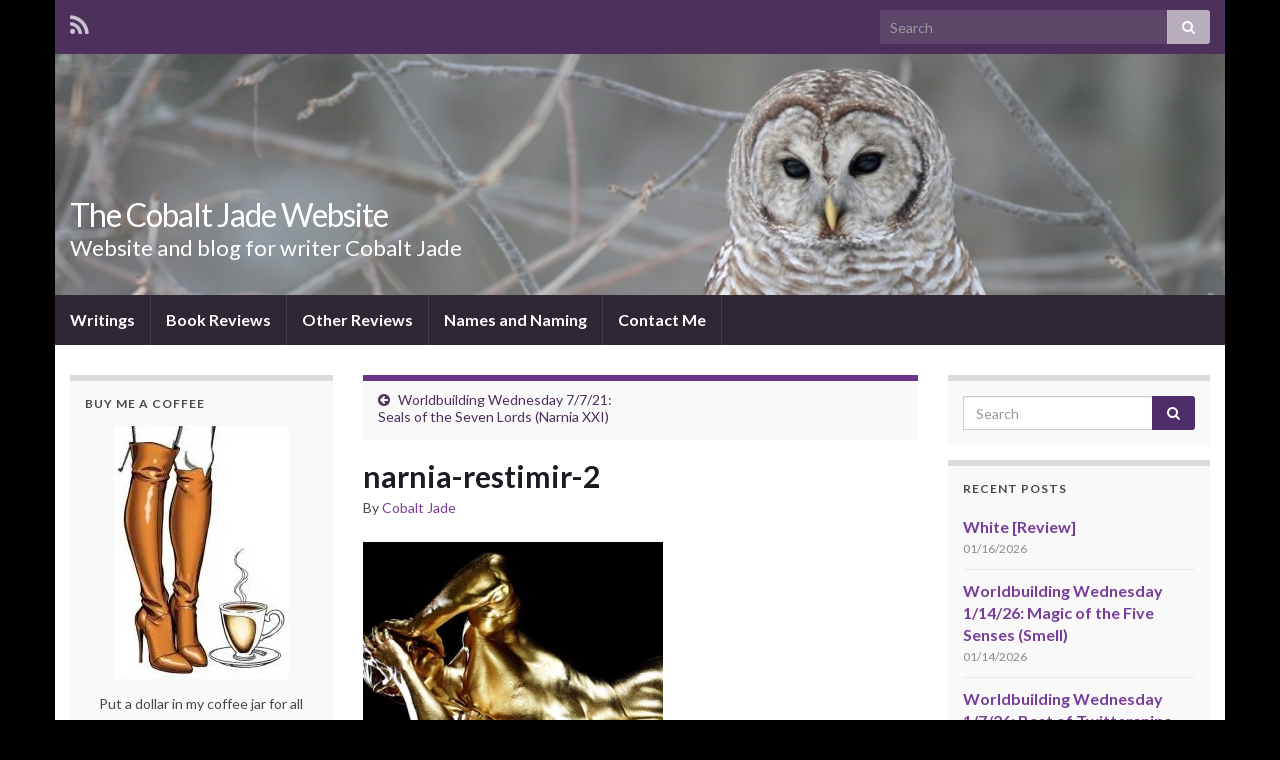

--- FILE ---
content_type: text/html; charset=UTF-8
request_url: http://www.cobaltjade.com/2021/07/ww-7-7-21/narnia-restimir-2/
body_size: 15158
content:
<!DOCTYPE html><!--[if IE 7]>
<html class="ie ie7" lang="en-US">
<![endif]-->
<!--[if IE 8]>
<html class="ie ie8" lang="en-US">
<![endif]-->
<!--[if !(IE 7) & !(IE 8)]><!-->
<html lang="en-US">
<!--<![endif]-->
    <head>
        <meta charset="UTF-8">
        <meta http-equiv="X-UA-Compatible" content="IE=edge">
        <meta name="viewport" content="width=device-width, initial-scale=1">
        <meta name='robots' content='index, follow, max-image-preview:large, max-snippet:-1, max-video-preview:-1' />

	<!-- This site is optimized with the Yoast SEO plugin v25.2 - https://yoast.com/wordpress/plugins/seo/ -->
	<title>narnia-restimir-2 - The Cobalt Jade Website</title>
	<link rel="canonical" href="http://www.cobaltjade.com/2021/07/ww-7-7-21/narnia-restimir-2/" />
	<meta property="og:locale" content="en_US" />
	<meta property="og:type" content="article" />
	<meta property="og:title" content="narnia-restimir-2 - The Cobalt Jade Website" />
	<meta property="og:url" content="http://www.cobaltjade.com/2021/07/ww-7-7-21/narnia-restimir-2/" />
	<meta property="og:site_name" content="The Cobalt Jade Website" />
	<meta property="article:publisher" content="https://www.facebook.com/cobalt.jade.9" />
	<meta property="og:image" content="http://www.cobaltjade.com/2021/07/ww-7-7-21/narnia-restimir-2" />
	<meta property="og:image:width" content="500" />
	<meta property="og:image:height" content="341" />
	<meta property="og:image:type" content="image/jpeg" />
	<meta name="twitter:card" content="summary_large_image" />
	<meta name="twitter:site" content="@CobaltJade" />
	<script type="application/ld+json" class="yoast-schema-graph">{"@context":"https://schema.org","@graph":[{"@type":"WebPage","@id":"http://www.cobaltjade.com/2021/07/ww-7-7-21/narnia-restimir-2/","url":"http://www.cobaltjade.com/2021/07/ww-7-7-21/narnia-restimir-2/","name":"narnia-restimir-2 - The Cobalt Jade Website","isPartOf":{"@id":"http://www.cobaltjade.com/#website"},"primaryImageOfPage":{"@id":"http://www.cobaltjade.com/2021/07/ww-7-7-21/narnia-restimir-2/#primaryimage"},"image":{"@id":"http://www.cobaltjade.com/2021/07/ww-7-7-21/narnia-restimir-2/#primaryimage"},"thumbnailUrl":"https://i0.wp.com/www.cobaltjade.com/wp-content/uploads/2021/07/narnia-restimir-2.jpg?fit=500%2C341","datePublished":"2021-06-26T22:36:48+00:00","breadcrumb":{"@id":"http://www.cobaltjade.com/2021/07/ww-7-7-21/narnia-restimir-2/#breadcrumb"},"inLanguage":"en-US","potentialAction":[{"@type":"ReadAction","target":["http://www.cobaltjade.com/2021/07/ww-7-7-21/narnia-restimir-2/"]}]},{"@type":"ImageObject","inLanguage":"en-US","@id":"http://www.cobaltjade.com/2021/07/ww-7-7-21/narnia-restimir-2/#primaryimage","url":"https://i0.wp.com/www.cobaltjade.com/wp-content/uploads/2021/07/narnia-restimir-2.jpg?fit=500%2C341","contentUrl":"https://i0.wp.com/www.cobaltjade.com/wp-content/uploads/2021/07/narnia-restimir-2.jpg?fit=500%2C341"},{"@type":"BreadcrumbList","@id":"http://www.cobaltjade.com/2021/07/ww-7-7-21/narnia-restimir-2/#breadcrumb","itemListElement":[{"@type":"ListItem","position":1,"name":"Home","item":"http://www.cobaltjade.com/"},{"@type":"ListItem","position":2,"name":"Worldbuilding Wednesday 7/7/21: Seals of the Seven Lords (Narnia XXI)","item":"http://www.cobaltjade.com/2021/07/ww-7-7-21/"},{"@type":"ListItem","position":3,"name":"narnia-restimir-2"}]},{"@type":"WebSite","@id":"http://www.cobaltjade.com/#website","url":"http://www.cobaltjade.com/","name":"The Cobalt Jade Website","description":"Website and blog for writer Cobalt Jade","potentialAction":[{"@type":"SearchAction","target":{"@type":"EntryPoint","urlTemplate":"http://www.cobaltjade.com/?s={search_term_string}"},"query-input":{"@type":"PropertyValueSpecification","valueRequired":true,"valueName":"search_term_string"}}],"inLanguage":"en-US"}]}</script>
	<!-- / Yoast SEO plugin. -->


<link rel='dns-prefetch' href='//secure.gravatar.com' />
<link rel='dns-prefetch' href='//stats.wp.com' />
<link rel='dns-prefetch' href='//fonts.googleapis.com' />
<link rel='dns-prefetch' href='//v0.wordpress.com' />
<link rel='preconnect' href='//i0.wp.com' />
<link rel="alternate" type="application/rss+xml" title="The Cobalt Jade Website &raquo; Feed" href="http://www.cobaltjade.com/feed/" />
<link rel="alternate" type="application/rss+xml" title="The Cobalt Jade Website &raquo; Comments Feed" href="http://www.cobaltjade.com/comments/feed/" />
<link rel="alternate" type="application/rss+xml" title="The Cobalt Jade Website &raquo; narnia-restimir-2 Comments Feed" href="http://www.cobaltjade.com/2021/07/ww-7-7-21/narnia-restimir-2/feed/" />
<link rel="alternate" title="oEmbed (JSON)" type="application/json+oembed" href="http://www.cobaltjade.com/wp-json/oembed/1.0/embed?url=http%3A%2F%2Fwww.cobaltjade.com%2F2021%2F07%2Fww-7-7-21%2Fnarnia-restimir-2%2F" />
<link rel="alternate" title="oEmbed (XML)" type="text/xml+oembed" href="http://www.cobaltjade.com/wp-json/oembed/1.0/embed?url=http%3A%2F%2Fwww.cobaltjade.com%2F2021%2F07%2Fww-7-7-21%2Fnarnia-restimir-2%2F&#038;format=xml" />
<style id='wp-img-auto-sizes-contain-inline-css' type='text/css'>
img:is([sizes=auto i],[sizes^="auto," i]){contain-intrinsic-size:3000px 1500px}
/*# sourceURL=wp-img-auto-sizes-contain-inline-css */
</style>
<style id='wp-emoji-styles-inline-css' type='text/css'>

	img.wp-smiley, img.emoji {
		display: inline !important;
		border: none !important;
		box-shadow: none !important;
		height: 1em !important;
		width: 1em !important;
		margin: 0 0.07em !important;
		vertical-align: -0.1em !important;
		background: none !important;
		padding: 0 !important;
	}
/*# sourceURL=wp-emoji-styles-inline-css */
</style>
<style id='wp-block-library-inline-css' type='text/css'>
:root{--wp-block-synced-color:#7a00df;--wp-block-synced-color--rgb:122,0,223;--wp-bound-block-color:var(--wp-block-synced-color);--wp-editor-canvas-background:#ddd;--wp-admin-theme-color:#007cba;--wp-admin-theme-color--rgb:0,124,186;--wp-admin-theme-color-darker-10:#006ba1;--wp-admin-theme-color-darker-10--rgb:0,107,160.5;--wp-admin-theme-color-darker-20:#005a87;--wp-admin-theme-color-darker-20--rgb:0,90,135;--wp-admin-border-width-focus:2px}@media (min-resolution:192dpi){:root{--wp-admin-border-width-focus:1.5px}}.wp-element-button{cursor:pointer}:root .has-very-light-gray-background-color{background-color:#eee}:root .has-very-dark-gray-background-color{background-color:#313131}:root .has-very-light-gray-color{color:#eee}:root .has-very-dark-gray-color{color:#313131}:root .has-vivid-green-cyan-to-vivid-cyan-blue-gradient-background{background:linear-gradient(135deg,#00d084,#0693e3)}:root .has-purple-crush-gradient-background{background:linear-gradient(135deg,#34e2e4,#4721fb 50%,#ab1dfe)}:root .has-hazy-dawn-gradient-background{background:linear-gradient(135deg,#faaca8,#dad0ec)}:root .has-subdued-olive-gradient-background{background:linear-gradient(135deg,#fafae1,#67a671)}:root .has-atomic-cream-gradient-background{background:linear-gradient(135deg,#fdd79a,#004a59)}:root .has-nightshade-gradient-background{background:linear-gradient(135deg,#330968,#31cdcf)}:root .has-midnight-gradient-background{background:linear-gradient(135deg,#020381,#2874fc)}:root{--wp--preset--font-size--normal:16px;--wp--preset--font-size--huge:42px}.has-regular-font-size{font-size:1em}.has-larger-font-size{font-size:2.625em}.has-normal-font-size{font-size:var(--wp--preset--font-size--normal)}.has-huge-font-size{font-size:var(--wp--preset--font-size--huge)}.has-text-align-center{text-align:center}.has-text-align-left{text-align:left}.has-text-align-right{text-align:right}.has-fit-text{white-space:nowrap!important}#end-resizable-editor-section{display:none}.aligncenter{clear:both}.items-justified-left{justify-content:flex-start}.items-justified-center{justify-content:center}.items-justified-right{justify-content:flex-end}.items-justified-space-between{justify-content:space-between}.screen-reader-text{border:0;clip-path:inset(50%);height:1px;margin:-1px;overflow:hidden;padding:0;position:absolute;width:1px;word-wrap:normal!important}.screen-reader-text:focus{background-color:#ddd;clip-path:none;color:#444;display:block;font-size:1em;height:auto;left:5px;line-height:normal;padding:15px 23px 14px;text-decoration:none;top:5px;width:auto;z-index:100000}html :where(.has-border-color){border-style:solid}html :where([style*=border-top-color]){border-top-style:solid}html :where([style*=border-right-color]){border-right-style:solid}html :where([style*=border-bottom-color]){border-bottom-style:solid}html :where([style*=border-left-color]){border-left-style:solid}html :where([style*=border-width]){border-style:solid}html :where([style*=border-top-width]){border-top-style:solid}html :where([style*=border-right-width]){border-right-style:solid}html :where([style*=border-bottom-width]){border-bottom-style:solid}html :where([style*=border-left-width]){border-left-style:solid}html :where(img[class*=wp-image-]){height:auto;max-width:100%}:where(figure){margin:0 0 1em}html :where(.is-position-sticky){--wp-admin--admin-bar--position-offset:var(--wp-admin--admin-bar--height,0px)}@media screen and (max-width:600px){html :where(.is-position-sticky){--wp-admin--admin-bar--position-offset:0px}}

/*# sourceURL=wp-block-library-inline-css */
</style><style id='global-styles-inline-css' type='text/css'>
:root{--wp--preset--aspect-ratio--square: 1;--wp--preset--aspect-ratio--4-3: 4/3;--wp--preset--aspect-ratio--3-4: 3/4;--wp--preset--aspect-ratio--3-2: 3/2;--wp--preset--aspect-ratio--2-3: 2/3;--wp--preset--aspect-ratio--16-9: 16/9;--wp--preset--aspect-ratio--9-16: 9/16;--wp--preset--color--black: #000000;--wp--preset--color--cyan-bluish-gray: #abb8c3;--wp--preset--color--white: #ffffff;--wp--preset--color--pale-pink: #f78da7;--wp--preset--color--vivid-red: #cf2e2e;--wp--preset--color--luminous-vivid-orange: #ff6900;--wp--preset--color--luminous-vivid-amber: #fcb900;--wp--preset--color--light-green-cyan: #7bdcb5;--wp--preset--color--vivid-green-cyan: #00d084;--wp--preset--color--pale-cyan-blue: #8ed1fc;--wp--preset--color--vivid-cyan-blue: #0693e3;--wp--preset--color--vivid-purple: #9b51e0;--wp--preset--gradient--vivid-cyan-blue-to-vivid-purple: linear-gradient(135deg,rgb(6,147,227) 0%,rgb(155,81,224) 100%);--wp--preset--gradient--light-green-cyan-to-vivid-green-cyan: linear-gradient(135deg,rgb(122,220,180) 0%,rgb(0,208,130) 100%);--wp--preset--gradient--luminous-vivid-amber-to-luminous-vivid-orange: linear-gradient(135deg,rgb(252,185,0) 0%,rgb(255,105,0) 100%);--wp--preset--gradient--luminous-vivid-orange-to-vivid-red: linear-gradient(135deg,rgb(255,105,0) 0%,rgb(207,46,46) 100%);--wp--preset--gradient--very-light-gray-to-cyan-bluish-gray: linear-gradient(135deg,rgb(238,238,238) 0%,rgb(169,184,195) 100%);--wp--preset--gradient--cool-to-warm-spectrum: linear-gradient(135deg,rgb(74,234,220) 0%,rgb(151,120,209) 20%,rgb(207,42,186) 40%,rgb(238,44,130) 60%,rgb(251,105,98) 80%,rgb(254,248,76) 100%);--wp--preset--gradient--blush-light-purple: linear-gradient(135deg,rgb(255,206,236) 0%,rgb(152,150,240) 100%);--wp--preset--gradient--blush-bordeaux: linear-gradient(135deg,rgb(254,205,165) 0%,rgb(254,45,45) 50%,rgb(107,0,62) 100%);--wp--preset--gradient--luminous-dusk: linear-gradient(135deg,rgb(255,203,112) 0%,rgb(199,81,192) 50%,rgb(65,88,208) 100%);--wp--preset--gradient--pale-ocean: linear-gradient(135deg,rgb(255,245,203) 0%,rgb(182,227,212) 50%,rgb(51,167,181) 100%);--wp--preset--gradient--electric-grass: linear-gradient(135deg,rgb(202,248,128) 0%,rgb(113,206,126) 100%);--wp--preset--gradient--midnight: linear-gradient(135deg,rgb(2,3,129) 0%,rgb(40,116,252) 100%);--wp--preset--font-size--small: 13px;--wp--preset--font-size--medium: 20px;--wp--preset--font-size--large: 36px;--wp--preset--font-size--x-large: 42px;--wp--preset--spacing--20: 0.44rem;--wp--preset--spacing--30: 0.67rem;--wp--preset--spacing--40: 1rem;--wp--preset--spacing--50: 1.5rem;--wp--preset--spacing--60: 2.25rem;--wp--preset--spacing--70: 3.38rem;--wp--preset--spacing--80: 5.06rem;--wp--preset--shadow--natural: 6px 6px 9px rgba(0, 0, 0, 0.2);--wp--preset--shadow--deep: 12px 12px 50px rgba(0, 0, 0, 0.4);--wp--preset--shadow--sharp: 6px 6px 0px rgba(0, 0, 0, 0.2);--wp--preset--shadow--outlined: 6px 6px 0px -3px rgb(255, 255, 255), 6px 6px rgb(0, 0, 0);--wp--preset--shadow--crisp: 6px 6px 0px rgb(0, 0, 0);}:where(.is-layout-flex){gap: 0.5em;}:where(.is-layout-grid){gap: 0.5em;}body .is-layout-flex{display: flex;}.is-layout-flex{flex-wrap: wrap;align-items: center;}.is-layout-flex > :is(*, div){margin: 0;}body .is-layout-grid{display: grid;}.is-layout-grid > :is(*, div){margin: 0;}:where(.wp-block-columns.is-layout-flex){gap: 2em;}:where(.wp-block-columns.is-layout-grid){gap: 2em;}:where(.wp-block-post-template.is-layout-flex){gap: 1.25em;}:where(.wp-block-post-template.is-layout-grid){gap: 1.25em;}.has-black-color{color: var(--wp--preset--color--black) !important;}.has-cyan-bluish-gray-color{color: var(--wp--preset--color--cyan-bluish-gray) !important;}.has-white-color{color: var(--wp--preset--color--white) !important;}.has-pale-pink-color{color: var(--wp--preset--color--pale-pink) !important;}.has-vivid-red-color{color: var(--wp--preset--color--vivid-red) !important;}.has-luminous-vivid-orange-color{color: var(--wp--preset--color--luminous-vivid-orange) !important;}.has-luminous-vivid-amber-color{color: var(--wp--preset--color--luminous-vivid-amber) !important;}.has-light-green-cyan-color{color: var(--wp--preset--color--light-green-cyan) !important;}.has-vivid-green-cyan-color{color: var(--wp--preset--color--vivid-green-cyan) !important;}.has-pale-cyan-blue-color{color: var(--wp--preset--color--pale-cyan-blue) !important;}.has-vivid-cyan-blue-color{color: var(--wp--preset--color--vivid-cyan-blue) !important;}.has-vivid-purple-color{color: var(--wp--preset--color--vivid-purple) !important;}.has-black-background-color{background-color: var(--wp--preset--color--black) !important;}.has-cyan-bluish-gray-background-color{background-color: var(--wp--preset--color--cyan-bluish-gray) !important;}.has-white-background-color{background-color: var(--wp--preset--color--white) !important;}.has-pale-pink-background-color{background-color: var(--wp--preset--color--pale-pink) !important;}.has-vivid-red-background-color{background-color: var(--wp--preset--color--vivid-red) !important;}.has-luminous-vivid-orange-background-color{background-color: var(--wp--preset--color--luminous-vivid-orange) !important;}.has-luminous-vivid-amber-background-color{background-color: var(--wp--preset--color--luminous-vivid-amber) !important;}.has-light-green-cyan-background-color{background-color: var(--wp--preset--color--light-green-cyan) !important;}.has-vivid-green-cyan-background-color{background-color: var(--wp--preset--color--vivid-green-cyan) !important;}.has-pale-cyan-blue-background-color{background-color: var(--wp--preset--color--pale-cyan-blue) !important;}.has-vivid-cyan-blue-background-color{background-color: var(--wp--preset--color--vivid-cyan-blue) !important;}.has-vivid-purple-background-color{background-color: var(--wp--preset--color--vivid-purple) !important;}.has-black-border-color{border-color: var(--wp--preset--color--black) !important;}.has-cyan-bluish-gray-border-color{border-color: var(--wp--preset--color--cyan-bluish-gray) !important;}.has-white-border-color{border-color: var(--wp--preset--color--white) !important;}.has-pale-pink-border-color{border-color: var(--wp--preset--color--pale-pink) !important;}.has-vivid-red-border-color{border-color: var(--wp--preset--color--vivid-red) !important;}.has-luminous-vivid-orange-border-color{border-color: var(--wp--preset--color--luminous-vivid-orange) !important;}.has-luminous-vivid-amber-border-color{border-color: var(--wp--preset--color--luminous-vivid-amber) !important;}.has-light-green-cyan-border-color{border-color: var(--wp--preset--color--light-green-cyan) !important;}.has-vivid-green-cyan-border-color{border-color: var(--wp--preset--color--vivid-green-cyan) !important;}.has-pale-cyan-blue-border-color{border-color: var(--wp--preset--color--pale-cyan-blue) !important;}.has-vivid-cyan-blue-border-color{border-color: var(--wp--preset--color--vivid-cyan-blue) !important;}.has-vivid-purple-border-color{border-color: var(--wp--preset--color--vivid-purple) !important;}.has-vivid-cyan-blue-to-vivid-purple-gradient-background{background: var(--wp--preset--gradient--vivid-cyan-blue-to-vivid-purple) !important;}.has-light-green-cyan-to-vivid-green-cyan-gradient-background{background: var(--wp--preset--gradient--light-green-cyan-to-vivid-green-cyan) !important;}.has-luminous-vivid-amber-to-luminous-vivid-orange-gradient-background{background: var(--wp--preset--gradient--luminous-vivid-amber-to-luminous-vivid-orange) !important;}.has-luminous-vivid-orange-to-vivid-red-gradient-background{background: var(--wp--preset--gradient--luminous-vivid-orange-to-vivid-red) !important;}.has-very-light-gray-to-cyan-bluish-gray-gradient-background{background: var(--wp--preset--gradient--very-light-gray-to-cyan-bluish-gray) !important;}.has-cool-to-warm-spectrum-gradient-background{background: var(--wp--preset--gradient--cool-to-warm-spectrum) !important;}.has-blush-light-purple-gradient-background{background: var(--wp--preset--gradient--blush-light-purple) !important;}.has-blush-bordeaux-gradient-background{background: var(--wp--preset--gradient--blush-bordeaux) !important;}.has-luminous-dusk-gradient-background{background: var(--wp--preset--gradient--luminous-dusk) !important;}.has-pale-ocean-gradient-background{background: var(--wp--preset--gradient--pale-ocean) !important;}.has-electric-grass-gradient-background{background: var(--wp--preset--gradient--electric-grass) !important;}.has-midnight-gradient-background{background: var(--wp--preset--gradient--midnight) !important;}.has-small-font-size{font-size: var(--wp--preset--font-size--small) !important;}.has-medium-font-size{font-size: var(--wp--preset--font-size--medium) !important;}.has-large-font-size{font-size: var(--wp--preset--font-size--large) !important;}.has-x-large-font-size{font-size: var(--wp--preset--font-size--x-large) !important;}
/*# sourceURL=global-styles-inline-css */
</style>

<style id='classic-theme-styles-inline-css' type='text/css'>
/*! This file is auto-generated */
.wp-block-button__link{color:#fff;background-color:#32373c;border-radius:9999px;box-shadow:none;text-decoration:none;padding:calc(.667em + 2px) calc(1.333em + 2px);font-size:1.125em}.wp-block-file__button{background:#32373c;color:#fff;text-decoration:none}
/*# sourceURL=/wp-includes/css/classic-themes.min.css */
</style>
<link rel='stylesheet' id='graphene-google-fonts-css' href='https://fonts.googleapis.com/css?family=Lato%3A400%2C400i%2C700%2C700i&#038;subset=latin&#038;ver=2.4.3.1' type='text/css' media='all' />
<link rel='stylesheet' id='bootstrap-css' href='http://www.cobaltjade.com/wp-content/themes/graphene/bootstrap/css/bootstrap.min.css?ver=6.9' type='text/css' media='all' />
<link rel='stylesheet' id='font-awesome-css' href='http://www.cobaltjade.com/wp-content/themes/graphene/fonts/font-awesome/css/font-awesome.min.css?ver=6.9' type='text/css' media='all' />
<link rel='stylesheet' id='graphene-css' href='http://www.cobaltjade.com/wp-content/themes/graphene/style.css?ver=2.4.3.1' type='text/css' media='screen' />
<link rel='stylesheet' id='graphene-responsive-css' href='http://www.cobaltjade.com/wp-content/themes/graphene/responsive.css?ver=2.4.3.1' type='text/css' media='all' />
<style id='akismet-widget-style-inline-css' type='text/css'>

			.a-stats {
				--akismet-color-mid-green: #357b49;
				--akismet-color-white: #fff;
				--akismet-color-light-grey: #f6f7f7;

				max-width: 350px;
				width: auto;
			}

			.a-stats * {
				all: unset;
				box-sizing: border-box;
			}

			.a-stats strong {
				font-weight: 600;
			}

			.a-stats a.a-stats__link,
			.a-stats a.a-stats__link:visited,
			.a-stats a.a-stats__link:active {
				background: var(--akismet-color-mid-green);
				border: none;
				box-shadow: none;
				border-radius: 8px;
				color: var(--akismet-color-white);
				cursor: pointer;
				display: block;
				font-family: -apple-system, BlinkMacSystemFont, 'Segoe UI', 'Roboto', 'Oxygen-Sans', 'Ubuntu', 'Cantarell', 'Helvetica Neue', sans-serif;
				font-weight: 500;
				padding: 12px;
				text-align: center;
				text-decoration: none;
				transition: all 0.2s ease;
			}

			/* Extra specificity to deal with TwentyTwentyOne focus style */
			.widget .a-stats a.a-stats__link:focus {
				background: var(--akismet-color-mid-green);
				color: var(--akismet-color-white);
				text-decoration: none;
			}

			.a-stats a.a-stats__link:hover {
				filter: brightness(110%);
				box-shadow: 0 4px 12px rgba(0, 0, 0, 0.06), 0 0 2px rgba(0, 0, 0, 0.16);
			}

			.a-stats .count {
				color: var(--akismet-color-white);
				display: block;
				font-size: 1.5em;
				line-height: 1.4;
				padding: 0 13px;
				white-space: nowrap;
			}
		
/*# sourceURL=akismet-widget-style-inline-css */
</style>
<script type="text/javascript" src="http://www.cobaltjade.com/wp-includes/js/jquery/jquery.min.js?ver=3.7.1" id="jquery-core-js"></script>
<script type="text/javascript" src="http://www.cobaltjade.com/wp-includes/js/jquery/jquery-migrate.min.js?ver=3.4.1" id="jquery-migrate-js"></script>
<script type="text/javascript" src="http://www.cobaltjade.com/wp-content/themes/graphene/bootstrap/js/bootstrap.min.js?ver=2.4.3.1" id="bootstrap-js"></script>
<script type="text/javascript" src="http://www.cobaltjade.com/wp-content/themes/graphene/js/bootstrap-hover-dropdown/bootstrap-hover-dropdown.min.js?ver=2.4.3.1" id="bootstrap-hover-dropdown-js"></script>
<script type="text/javascript" src="http://www.cobaltjade.com/wp-content/themes/graphene/js/bootstrap-submenu/bootstrap-submenu.min.js?ver=2.4.3.1" id="bootstrap-submenu-js"></script>
<script type="text/javascript" src="http://www.cobaltjade.com/wp-content/themes/graphene/js/html5shiv/html5shiv.min.js?ver=2.4.3.1" id="html5shiv-js"></script>
<script type="text/javascript" src="http://www.cobaltjade.com/wp-content/themes/graphene/js/respond.js/respond.min.js?ver=2.4.3.1" id="respond-js"></script>
<script type="text/javascript" src="http://www.cobaltjade.com/wp-content/themes/graphene/js/jquery.infinitescroll.min.js?ver=2.4.3.1" id="infinite-scroll-js"></script>
<script type="text/javascript" id="graphene-js-extra">
/* <![CDATA[ */
var grapheneJS = {"templateUrl":"http://www.cobaltjade.com/wp-content/themes/graphene","isSingular":"1","shouldShowComments":"1","commentsOrder":"newest","sliderDisable":"1","sliderInterval":"7000","infScrollBtnLbl":"Load more","infScrollOn":"","infScrollCommentsOn":"","totalPosts":"1","postsPerPage":"8","isPageNavi":"","infScrollMsgText":"Fetching window.grapheneInfScrollItemsPerPage of window.grapheneInfScrollItemsLeft items left ...","infScrollMsgTextPlural":"Fetching window.grapheneInfScrollItemsPerPage of window.grapheneInfScrollItemsLeft items left ...","infScrollFinishedText":"All loaded!","commentsPerPage":"50","totalComments":"0","infScrollCommentsMsg":"Fetching window.grapheneInfScrollCommentsPerPage of window.grapheneInfScrollCommentsLeft comments left ...","infScrollCommentsMsgPlural":"Fetching window.grapheneInfScrollCommentsPerPage of window.grapheneInfScrollCommentsLeft comments left ...","infScrollCommentsFinishedMsg":"All comments loaded!","isMasonry":""};
//# sourceURL=graphene-js-extra
/* ]]> */
</script>
<script type="text/javascript" src="http://www.cobaltjade.com/wp-content/themes/graphene/js/graphene.js?ver=2.4.3.1" id="graphene-js"></script>
<link rel="https://api.w.org/" href="http://www.cobaltjade.com/wp-json/" /><link rel="alternate" title="JSON" type="application/json" href="http://www.cobaltjade.com/wp-json/wp/v2/media/9415" /><link rel="EditURI" type="application/rsd+xml" title="RSD" href="http://www.cobaltjade.com/xmlrpc.php?rsd" />
<meta name="generator" content="WordPress 6.9" />
<link rel='shortlink' href='https://wp.me/a6YHfy-2rR' />
	<style>img#wpstats{display:none}</style>
		<style type="text/css">
body{background-image:none}.carousel, .carousel .item{height:400px}@media (max-width: 991px) {.carousel, .carousel .item{height:250px}}
</style>
		<script type="application/ld+json">{"@context":"http:\/\/schema.org","@type":"Article","mainEntityOfPage":"http:\/\/www.cobaltjade.com\/2021\/07\/ww-7-7-21\/narnia-restimir-2\/","publisher":{"@type":"Organization","name":"The Cobalt Jade Website","logo":{"@type":"ImageObject","url":"https:\/\/i0.wp.com\/www.cobaltjade.com\/wp-content\/uploads\/2017\/03\/cropped-250px-Fellinicasanova09.jpg?fit=32%2C32","height":32,"width":32}},"headline":"narnia-restimir-2","datePublished":"2021-06-26T15:36:48+00:00","dateModified":"2021-06-26T15:36:48+00:00","description":"","author":{"@type":"Person","name":"Cobalt Jade"}}</script>
	<style type="text/css" id="custom-background-css">
body.custom-background { background-color: #000000; }
</style>
	<link rel="icon" href="https://i0.wp.com/www.cobaltjade.com/wp-content/uploads/2017/03/cropped-250px-Fellinicasanova09.jpg?fit=32%2C32" sizes="32x32" />
<link rel="icon" href="https://i0.wp.com/www.cobaltjade.com/wp-content/uploads/2017/03/cropped-250px-Fellinicasanova09.jpg?fit=192%2C192" sizes="192x192" />
<link rel="apple-touch-icon" href="https://i0.wp.com/www.cobaltjade.com/wp-content/uploads/2017/03/cropped-250px-Fellinicasanova09.jpg?fit=180%2C180" />
<meta name="msapplication-TileImage" content="https://i0.wp.com/www.cobaltjade.com/wp-content/uploads/2017/03/cropped-250px-Fellinicasanova09.jpg?fit=270%2C270" />
    <link rel='stylesheet' id='genericons-css' href='http://www.cobaltjade.com/wp-content/plugins/jetpack/_inc/genericons/genericons/genericons.css?ver=3.1' type='text/css' media='all' />
<link rel='stylesheet' id='jetpack_social_media_icons_widget-css' href='http://www.cobaltjade.com/wp-content/plugins/jetpack/modules/widgets/social-media-icons/style.css?ver=20150602' type='text/css' media='all' />
</head>
    <body class="attachment wp-singular attachment-template-default single single-attachment postid-9415 attachmentid-9415 attachment-jpeg custom-background wp-theme-graphene layout-boxed three_col_center three-columns singular">
        
        <div class="container boxed-wrapper">
            
                            <div id="top-bar" class="row clearfix ">
                                            <div class="col-md-12 top-bar-items">
                            
                                                                                        	<ul class="social-profiles">
							
			            <li class="social-profile social-profile-rss">
			            	<a href="http://www.cobaltjade.com/feed/" title="Subscribe to The Cobalt Jade Website&#039;s RSS feed" id="social-id-1" class="mysocial social-rss">
			            				                            <i class="fa fa-rss"></i>
		                        			            	</a>
			            </li>
		            
		    	    </ul>
                                
                                                            <button type="button" class="search-toggle navbar-toggle collapsed" data-toggle="collapse" data-target="#top_search">
                                    <span class="sr-only">Toggle search form</span>
                                    <i class="fa fa-search-plus"></i>
                                </button>

                                <div id="top_search">
                                    <form class="searchform" method="get" action="http://www.cobaltjade.com">
	<div class="input-group">
	    <input type="text" name="s" class="form-control" placeholder="Search">
	    <span class="input-group-btn">
	    	<button class="btn btn-default" type="submit"><i class="fa fa-search"></i></button>
	    </span>
    </div>
    </form>                                                                    </div>
                                                        
                                                    </div>
                                    </div>
            

            <div id="header" class="row">

                <img width="960" height="198" src="https://i0.wp.com/www.cobaltjade.com/wp-content/uploads/2015/11/snow-owl.jpg?resize=960%2C198" class="attachment-1170x250 size-1170x250" alt="" title="" decoding="async" fetchpriority="high" srcset="https://i0.wp.com/www.cobaltjade.com/wp-content/uploads/2015/11/snow-owl.jpg?w=960 960w, https://i0.wp.com/www.cobaltjade.com/wp-content/uploads/2015/11/snow-owl.jpg?resize=300%2C62 300w" sizes="(max-width: 960px) 100vw, 960px" data-attachment-id="22" data-permalink="http://www.cobaltjade.com/snow-owl/" data-orig-file="https://i0.wp.com/www.cobaltjade.com/wp-content/uploads/2015/11/snow-owl.jpg?fit=960%2C198" data-orig-size="960,198" data-comments-opened="1" data-image-meta="{&quot;aperture&quot;:&quot;0&quot;,&quot;credit&quot;:&quot;&quot;,&quot;camera&quot;:&quot;&quot;,&quot;caption&quot;:&quot;&quot;,&quot;created_timestamp&quot;:&quot;0&quot;,&quot;copyright&quot;:&quot;&quot;,&quot;focal_length&quot;:&quot;0&quot;,&quot;iso&quot;:&quot;0&quot;,&quot;shutter_speed&quot;:&quot;0&quot;,&quot;title&quot;:&quot;&quot;,&quot;orientation&quot;:&quot;0&quot;}" data-image-title="snow-owl" data-image-description="" data-image-caption="" data-medium-file="https://i0.wp.com/www.cobaltjade.com/wp-content/uploads/2015/11/snow-owl.jpg?fit=300%2C62" data-large-file="https://i0.wp.com/www.cobaltjade.com/wp-content/uploads/2015/11/snow-owl.jpg?fit=555%2C114" />                
                                                                </div>


                        <nav class="navbar row navbar-inverse">

                <div class="navbar-header align-left">
                    <button type="button" class="navbar-toggle collapsed" data-toggle="collapse" data-target="#header-menu-wrap, #secondary-menu-wrap">
                        <span class="sr-only">Toggle navigation</span>
                        <span class="icon-bar"></span>
                        <span class="icon-bar"></span>
                        <span class="icon-bar"></span>
                    </button>
                    
                                            <h2 class="header_title">                            <a href="http://www.cobaltjade.com" title="Go back to the front page">                                The Cobalt Jade Website                            </a>                        </h2>                        
                                                    <h3 class="header_desc">Website and blog for writer Cobalt Jade</h3>                        
                                    </div>

                                    <div class="collapse navbar-collapse" id="header-menu-wrap">

            			<ul id="header-menu" class="nav navbar-nav flip"><li id="menu-item-2427" class="menu-item menu-item-type-post_type menu-item-object-page menu-item-2427"><a href="http://www.cobaltjade.com/writing/">Writings</a></li>
<li id="menu-item-2428" class="menu-item menu-item-type-post_type menu-item-object-page menu-item-2428"><a href="http://www.cobaltjade.com/book-reviews/">Book Reviews</a></li>
<li id="menu-item-11480" class="menu-item menu-item-type-post_type menu-item-object-page menu-item-11480"><a href="http://www.cobaltjade.com/other-reviews/">Other Reviews</a></li>
<li id="menu-item-2433" class="menu-item menu-item-type-post_type menu-item-object-page menu-item-2433"><a href="http://www.cobaltjade.com/names/">Names and Naming</a></li>
<li id="menu-item-2426" class="menu-item menu-item-type-post_type menu-item-object-page menu-item-2426"><a href="http://www.cobaltjade.com/contact-me/">Contact Me</a></li>
</ul>                        
            			                        
                                            </div>
                
                                    
                            </nav>

            
            <div id="content" class="clearfix hfeed row">
                
                    
                                        
                    <div id="content-main" class="clearfix content-main col-md-6 col-md-push-3">
                    
	
		<div class="post-nav post-nav-top clearfix">
			<p class="previous col-sm-6"><i class="fa fa-arrow-circle-left"></i> <a href="http://www.cobaltjade.com/2021/07/ww-7-7-21/" rel="prev">Worldbuilding Wednesday 7/7/21: Seals of the Seven Lords (Narnia XXI)</a></p>								</div>
		        
<div id="post-9415" class="clearfix post post-9415 attachment type-attachment status-inherit hentry nodate item-wrap">
		
	<div class="entry clearfix">
    	
                        
		        <h1 class="post-title entry-title">
			narnia-restimir-2			        </h1>
		
			    <ul class="post-meta">
	    		        <li class="byline">By <span class="author"><a href="http://www.cobaltjade.com/author/cobalt-jade/" rel="author">Cobalt Jade</a></span></li>
	        	        <li class="date-inline"></li>
	        	    </ul>
    		
				<div class="entry-content clearfix">
							
										
						<p class="attachment"><a href="https://i0.wp.com/www.cobaltjade.com/wp-content/uploads/2021/07/narnia-restimir-2.jpg"><img decoding="async" width="300" height="205" src="https://i0.wp.com/www.cobaltjade.com/wp-content/uploads/2021/07/narnia-restimir-2.jpg?fit=300%2C205" class="attachment-medium size-medium" alt="" srcset="https://i0.wp.com/www.cobaltjade.com/wp-content/uploads/2021/07/narnia-restimir-2.jpg?w=500 500w, https://i0.wp.com/www.cobaltjade.com/wp-content/uploads/2021/07/narnia-restimir-2.jpg?resize=300%2C205 300w" sizes="(max-width: 300px) 100vw, 300px" data-attachment-id="9415" data-permalink="http://www.cobaltjade.com/2021/07/ww-7-7-21/narnia-restimir-2/" data-orig-file="https://i0.wp.com/www.cobaltjade.com/wp-content/uploads/2021/07/narnia-restimir-2.jpg?fit=500%2C341" data-orig-size="500,341" data-comments-opened="1" data-image-meta="{&quot;aperture&quot;:&quot;0&quot;,&quot;credit&quot;:&quot;&quot;,&quot;camera&quot;:&quot;&quot;,&quot;caption&quot;:&quot;&quot;,&quot;created_timestamp&quot;:&quot;0&quot;,&quot;copyright&quot;:&quot;&quot;,&quot;focal_length&quot;:&quot;0&quot;,&quot;iso&quot;:&quot;0&quot;,&quot;shutter_speed&quot;:&quot;0&quot;,&quot;title&quot;:&quot;&quot;,&quot;orientation&quot;:&quot;0&quot;}" data-image-title="narnia-restimir-2" data-image-description="" data-image-caption="" data-medium-file="https://i0.wp.com/www.cobaltjade.com/wp-content/uploads/2021/07/narnia-restimir-2.jpg?fit=300%2C205" data-large-file="https://i0.wp.com/www.cobaltjade.com/wp-content/uploads/2021/07/narnia-restimir-2.jpg?fit=500%2C341" /></a></p>
								</div>
		
			</div>

</div>

    <div class="entry-author">
        <div class="row">
            <div class="author-avatar col-sm-3">
            	<a href="http://www.cobaltjade.com/author/cobalt-jade/" rel="author">
					<img alt='' src='https://secure.gravatar.com/avatar/013658b3cdbeb78e06f3a16d2d433b12c2ec75199c8d9b04c365cbf54cf63193?s=200&#038;d=monsterid&#038;r=r' srcset='https://secure.gravatar.com/avatar/013658b3cdbeb78e06f3a16d2d433b12c2ec75199c8d9b04c365cbf54cf63193?s=400&#038;d=monsterid&#038;r=r 2x' class='avatar avatar-200 photo' height='200' width='200' decoding='async'/>                </a>
            </div>

            <div class="author-bio col-sm-9">
                <h3 class="section-title-sm">Cobalt Jade</h3>
                <p>Erotica, fantasy, and horror writer.</p>
    <ul class="author-social">
    	        
			        <li><a href="mailto:ceejay@cobaltjade.com"><i class="fa fa-envelope-o"></i></a></li>
            </ul>
                </div>
        </div>
    </div>
    












	<div id="comment-form-wrap" class="clearfix">
			<div id="respond" class="comment-respond">
		<h3 id="reply-title" class="comment-reply-title">Leave a Reply <small><a class="btn btn-white btn-sm" rel="nofollow" id="cancel-comment-reply-link" href="/2021/07/ww-7-7-21/narnia-restimir-2/#respond" style="display:none;">Cancel reply</a></small></h3><form action="http://www.cobaltjade.com/wp-comments-post.php" method="post" id="commentform" class="comment-form"><p  class="comment-notes">Your email address will not be published.</p><div class="form-group">
								<label for="comment" class="sr-only"></label>
								<textarea name="comment" class="form-control" id="comment" cols="40" rows="10" aria-required="true" placeholder="Your message"></textarea>
							</div><div class="row"><div class="form-group col-sm-4">
						<label for="author" class="sr-only"></label>
						<input type="text" class="form-control" aria-required="true" id="author" name="author" value="" placeholder="Name" />
					</div>
<div class="form-group col-sm-4">
						<label for="email" class="sr-only"></label>
						<input type="text" class="form-control" aria-required="true" id="email" name="email" value="" placeholder="Email" />
					</div>
<div class="form-group col-sm-4">
						<label for="url" class="sr-only"></label>
						<input type="text" class="form-control" id="url" name="url" value="" placeholder="Website (optional)" />
					</div>
</div><p class="form-submit"><input name="submit" type="submit" id="submit" class="submit" value="Submit Comment" /> <input type='hidden' name='comment_post_ID' value='9415' id='comment_post_ID' />
<input type='hidden' name='comment_parent' id='comment_parent' value='0' />
</p><p style="display: none;"><input type="hidden" id="akismet_comment_nonce" name="akismet_comment_nonce" value="4ac9d23d5d" /></p><p style="display: none !important;" class="akismet-fields-container" data-prefix="ak_"><label>&#916;<textarea name="ak_hp_textarea" cols="45" rows="8" maxlength="100"></textarea></label><input type="hidden" id="ak_js_1" name="ak_js" value="55"/><script>document.getElementById( "ak_js_1" ).setAttribute( "value", ( new Date() ).getTime() );</script></p><div class="clear"></div></form>	</div><!-- #respond -->
		</div>
    

            
  

                </div><!-- #content-main -->
        
            
<div id="sidebar2" class="sidebar sidebar-left widget-area col-md-3 col-md-pull-6">

	
    <div id="text-3" class="sidebar-wrap clearfix widget_text"><h3>Buy me a coffee</h3>			<div class="textwidget"><p><a href="https://ko-fi.com/cobaltjade"><img loading="lazy" decoding="async" data-recalc-dims="1" class="aligncenter size-full wp-image-23908" src="https://i0.wp.com/www.cobaltjade.com/wp-content/uploads/2025/06/kofi-coffeeboots-vertical-02-small.jpg?resize=175%2C253" alt="" width="175" height="253" /></a></p>
<p style="text-align: center;">Put a dollar in my coffee jar for all<br />
the hard work I do at <a href="https://ko-fi.com/cobaltjade"><strong>Ko-fi. com!</strong> </a></p>
</div>
		</div>    
        
    
</div><!-- #sidebar2 -->	
    
<div id="sidebar1" class="sidebar sidebar-right widget-area col-md-3">

	
    <div id="search-2" class="sidebar-wrap clearfix widget_search"><form class="searchform" method="get" action="http://www.cobaltjade.com">
	<div class="input-group">
	    <input type="text" name="s" class="form-control" placeholder="Search">
	    <span class="input-group-btn">
	    	<button class="btn btn-default" type="submit"><i class="fa fa-search"></i></button>
	    </span>
    </div>
    </form></div>
		<div id="recent-posts-2" class="sidebar-wrap clearfix widget_recent_entries">
		<h3>Recent Posts</h3>
		<ul>
											<li>
					<a href="http://www.cobaltjade.com/2026/01/white-rc-2025/">White [Review]</a>
											<span class="post-date">01/16/2026</span>
									</li>
											<li>
					<a href="http://www.cobaltjade.com/2026/01/ww-1-14-26/">Worldbuilding Wednesday 1/14/26: Magic of the Five Senses (Smell)</a>
											<span class="post-date">01/14/2026</span>
									</li>
											<li>
					<a href="http://www.cobaltjade.com/2026/01/ww-1-7-26/">Worldbuilding Wednesday 1/7/26: Best of Twittersnips 2025 (Magic Items)</a>
											<span class="post-date">01/07/2026</span>
									</li>
											<li>
					<a href="http://www.cobaltjade.com/2025/12/ww-12-31-25/">Worldbuilding Wednesday 12/31/25: Best of Twittersnips 2025 (Magic Spells)</a>
											<span class="post-date">12/31/2025</span>
									</li>
											<li>
					<a href="http://www.cobaltjade.com/2025/12/ww-12-24-25/">Worldbuilding Wednesday 12/24/25: Let&#8217;s Talk About Santa&#8217;s Reindeer Team (Part 2)</a>
											<span class="post-date">12/24/2025</span>
									</li>
					</ul>

		</div><div id="archives-2" class="sidebar-wrap clearfix widget_archive"><h3>Archives</h3>		<label class="screen-reader-text" for="archives-dropdown-2">Archives</label>
		<select id="archives-dropdown-2" name="archive-dropdown">
			
			<option value="">Select Month</option>
				<option value='http://www.cobaltjade.com/2026/01/'> January 2026 &nbsp;(3)</option>
	<option value='http://www.cobaltjade.com/2025/12/'> December 2025 &nbsp;(5)</option>
	<option value='http://www.cobaltjade.com/2025/11/'> November 2025 &nbsp;(4)</option>
	<option value='http://www.cobaltjade.com/2025/09/'> September 2025 &nbsp;(5)</option>
	<option value='http://www.cobaltjade.com/2025/08/'> August 2025 &nbsp;(14)</option>
	<option value='http://www.cobaltjade.com/2025/07/'> July 2025 &nbsp;(16)</option>
	<option value='http://www.cobaltjade.com/2025/06/'> June 2025 &nbsp;(13)</option>
	<option value='http://www.cobaltjade.com/2025/05/'> May 2025 &nbsp;(9)</option>
	<option value='http://www.cobaltjade.com/2025/04/'> April 2025 &nbsp;(14)</option>
	<option value='http://www.cobaltjade.com/2025/03/'> March 2025 &nbsp;(15)</option>
	<option value='http://www.cobaltjade.com/2025/02/'> February 2025 &nbsp;(6)</option>
	<option value='http://www.cobaltjade.com/2025/01/'> January 2025 &nbsp;(9)</option>
	<option value='http://www.cobaltjade.com/2024/12/'> December 2024 &nbsp;(6)</option>
	<option value='http://www.cobaltjade.com/2024/11/'> November 2024 &nbsp;(12)</option>
	<option value='http://www.cobaltjade.com/2024/10/'> October 2024 &nbsp;(13)</option>
	<option value='http://www.cobaltjade.com/2024/09/'> September 2024 &nbsp;(6)</option>
	<option value='http://www.cobaltjade.com/2024/08/'> August 2024 &nbsp;(17)</option>
	<option value='http://www.cobaltjade.com/2024/07/'> July 2024 &nbsp;(20)</option>
	<option value='http://www.cobaltjade.com/2024/06/'> June 2024 &nbsp;(15)</option>
	<option value='http://www.cobaltjade.com/2024/05/'> May 2024 &nbsp;(9)</option>
	<option value='http://www.cobaltjade.com/2024/04/'> April 2024 &nbsp;(10)</option>
	<option value='http://www.cobaltjade.com/2024/03/'> March 2024 &nbsp;(8)</option>
	<option value='http://www.cobaltjade.com/2024/02/'> February 2024 &nbsp;(11)</option>
	<option value='http://www.cobaltjade.com/2024/01/'> January 2024 &nbsp;(6)</option>
	<option value='http://www.cobaltjade.com/2023/12/'> December 2023 &nbsp;(8)</option>
	<option value='http://www.cobaltjade.com/2023/11/'> November 2023 &nbsp;(10)</option>
	<option value='http://www.cobaltjade.com/2023/10/'> October 2023 &nbsp;(7)</option>
	<option value='http://www.cobaltjade.com/2023/09/'> September 2023 &nbsp;(10)</option>
	<option value='http://www.cobaltjade.com/2023/08/'> August 2023 &nbsp;(20)</option>
	<option value='http://www.cobaltjade.com/2023/07/'> July 2023 &nbsp;(9)</option>
	<option value='http://www.cobaltjade.com/2023/06/'> June 2023 &nbsp;(7)</option>
	<option value='http://www.cobaltjade.com/2023/05/'> May 2023 &nbsp;(19)</option>
	<option value='http://www.cobaltjade.com/2023/04/'> April 2023 &nbsp;(7)</option>
	<option value='http://www.cobaltjade.com/2023/03/'> March 2023 &nbsp;(8)</option>
	<option value='http://www.cobaltjade.com/2023/02/'> February 2023 &nbsp;(5)</option>
	<option value='http://www.cobaltjade.com/2023/01/'> January 2023 &nbsp;(6)</option>
	<option value='http://www.cobaltjade.com/2022/12/'> December 2022 &nbsp;(10)</option>
	<option value='http://www.cobaltjade.com/2022/11/'> November 2022 &nbsp;(6)</option>
	<option value='http://www.cobaltjade.com/2022/10/'> October 2022 &nbsp;(4)</option>
	<option value='http://www.cobaltjade.com/2022/09/'> September 2022 &nbsp;(12)</option>
	<option value='http://www.cobaltjade.com/2022/08/'> August 2022 &nbsp;(17)</option>
	<option value='http://www.cobaltjade.com/2022/07/'> July 2022 &nbsp;(14)</option>
	<option value='http://www.cobaltjade.com/2022/06/'> June 2022 &nbsp;(10)</option>
	<option value='http://www.cobaltjade.com/2022/05/'> May 2022 &nbsp;(7)</option>
	<option value='http://www.cobaltjade.com/2022/04/'> April 2022 &nbsp;(9)</option>
	<option value='http://www.cobaltjade.com/2022/03/'> March 2022 &nbsp;(19)</option>
	<option value='http://www.cobaltjade.com/2022/02/'> February 2022 &nbsp;(8)</option>
	<option value='http://www.cobaltjade.com/2022/01/'> January 2022 &nbsp;(8)</option>
	<option value='http://www.cobaltjade.com/2021/12/'> December 2021 &nbsp;(9)</option>
	<option value='http://www.cobaltjade.com/2021/11/'> November 2021 &nbsp;(10)</option>
	<option value='http://www.cobaltjade.com/2021/10/'> October 2021 &nbsp;(9)</option>
	<option value='http://www.cobaltjade.com/2021/09/'> September 2021 &nbsp;(10)</option>
	<option value='http://www.cobaltjade.com/2021/08/'> August 2021 &nbsp;(14)</option>
	<option value='http://www.cobaltjade.com/2021/07/'> July 2021 &nbsp;(12)</option>
	<option value='http://www.cobaltjade.com/2021/06/'> June 2021 &nbsp;(10)</option>
	<option value='http://www.cobaltjade.com/2021/05/'> May 2021 &nbsp;(9)</option>
	<option value='http://www.cobaltjade.com/2021/04/'> April 2021 &nbsp;(10)</option>
	<option value='http://www.cobaltjade.com/2021/03/'> March 2021 &nbsp;(12)</option>
	<option value='http://www.cobaltjade.com/2021/02/'> February 2021 &nbsp;(10)</option>
	<option value='http://www.cobaltjade.com/2021/01/'> January 2021 &nbsp;(8)</option>
	<option value='http://www.cobaltjade.com/2020/12/'> December 2020 &nbsp;(13)</option>
	<option value='http://www.cobaltjade.com/2020/11/'> November 2020 &nbsp;(9)</option>
	<option value='http://www.cobaltjade.com/2020/10/'> October 2020 &nbsp;(10)</option>
	<option value='http://www.cobaltjade.com/2020/09/'> September 2020 &nbsp;(13)</option>
	<option value='http://www.cobaltjade.com/2020/08/'> August 2020 &nbsp;(15)</option>
	<option value='http://www.cobaltjade.com/2020/07/'> July 2020 &nbsp;(13)</option>
	<option value='http://www.cobaltjade.com/2020/06/'> June 2020 &nbsp;(10)</option>
	<option value='http://www.cobaltjade.com/2020/05/'> May 2020 &nbsp;(9)</option>
	<option value='http://www.cobaltjade.com/2020/04/'> April 2020 &nbsp;(10)</option>
	<option value='http://www.cobaltjade.com/2020/03/'> March 2020 &nbsp;(12)</option>
	<option value='http://www.cobaltjade.com/2020/02/'> February 2020 &nbsp;(8)</option>
	<option value='http://www.cobaltjade.com/2020/01/'> January 2020 &nbsp;(14)</option>
	<option value='http://www.cobaltjade.com/2019/12/'> December 2019 &nbsp;(12)</option>
	<option value='http://www.cobaltjade.com/2019/11/'> November 2019 &nbsp;(8)</option>
	<option value='http://www.cobaltjade.com/2019/10/'> October 2019 &nbsp;(13)</option>
	<option value='http://www.cobaltjade.com/2019/09/'> September 2019 &nbsp;(14)</option>
	<option value='http://www.cobaltjade.com/2019/08/'> August 2019 &nbsp;(8)</option>
	<option value='http://www.cobaltjade.com/2019/07/'> July 2019 &nbsp;(13)</option>
	<option value='http://www.cobaltjade.com/2019/06/'> June 2019 &nbsp;(10)</option>
	<option value='http://www.cobaltjade.com/2019/05/'> May 2019 &nbsp;(13)</option>
	<option value='http://www.cobaltjade.com/2019/04/'> April 2019 &nbsp;(12)</option>
	<option value='http://www.cobaltjade.com/2019/03/'> March 2019 &nbsp;(12)</option>
	<option value='http://www.cobaltjade.com/2019/02/'> February 2019 &nbsp;(13)</option>
	<option value='http://www.cobaltjade.com/2019/01/'> January 2019 &nbsp;(11)</option>
	<option value='http://www.cobaltjade.com/2018/12/'> December 2018 &nbsp;(12)</option>
	<option value='http://www.cobaltjade.com/2018/11/'> November 2018 &nbsp;(10)</option>
	<option value='http://www.cobaltjade.com/2018/10/'> October 2018 &nbsp;(16)</option>
	<option value='http://www.cobaltjade.com/2018/09/'> September 2018 &nbsp;(17)</option>
	<option value='http://www.cobaltjade.com/2018/08/'> August 2018 &nbsp;(11)</option>
	<option value='http://www.cobaltjade.com/2018/07/'> July 2018 &nbsp;(13)</option>
	<option value='http://www.cobaltjade.com/2018/06/'> June 2018 &nbsp;(11)</option>
	<option value='http://www.cobaltjade.com/2018/05/'> May 2018 &nbsp;(11)</option>
	<option value='http://www.cobaltjade.com/2018/04/'> April 2018 &nbsp;(13)</option>
	<option value='http://www.cobaltjade.com/2018/03/'> March 2018 &nbsp;(16)</option>
	<option value='http://www.cobaltjade.com/2018/02/'> February 2018 &nbsp;(12)</option>
	<option value='http://www.cobaltjade.com/2018/01/'> January 2018 &nbsp;(12)</option>
	<option value='http://www.cobaltjade.com/2017/12/'> December 2017 &nbsp;(12)</option>
	<option value='http://www.cobaltjade.com/2017/11/'> November 2017 &nbsp;(10)</option>
	<option value='http://www.cobaltjade.com/2017/10/'> October 2017 &nbsp;(13)</option>
	<option value='http://www.cobaltjade.com/2017/09/'> September 2017 &nbsp;(11)</option>
	<option value='http://www.cobaltjade.com/2017/08/'> August 2017 &nbsp;(9)</option>
	<option value='http://www.cobaltjade.com/2017/07/'> July 2017 &nbsp;(11)</option>
	<option value='http://www.cobaltjade.com/2017/06/'> June 2017 &nbsp;(11)</option>
	<option value='http://www.cobaltjade.com/2017/05/'> May 2017 &nbsp;(7)</option>
	<option value='http://www.cobaltjade.com/2017/04/'> April 2017 &nbsp;(5)</option>
	<option value='http://www.cobaltjade.com/2017/03/'> March 2017 &nbsp;(13)</option>
	<option value='http://www.cobaltjade.com/2017/02/'> February 2017 &nbsp;(1)</option>
	<option value='http://www.cobaltjade.com/2015/11/'> November 2015 &nbsp;(6)</option>
	<option value='http://www.cobaltjade.com/2015/10/'> October 2015 &nbsp;(2)</option>

		</select>

			<script type="text/javascript">
/* <![CDATA[ */

( ( dropdownId ) => {
	const dropdown = document.getElementById( dropdownId );
	function onSelectChange() {
		setTimeout( () => {
			if ( 'escape' === dropdown.dataset.lastkey ) {
				return;
			}
			if ( dropdown.value ) {
				document.location.href = dropdown.value;
			}
		}, 250 );
	}
	function onKeyUp( event ) {
		if ( 'Escape' === event.key ) {
			dropdown.dataset.lastkey = 'escape';
		} else {
			delete dropdown.dataset.lastkey;
		}
	}
	function onClick() {
		delete dropdown.dataset.lastkey;
	}
	dropdown.addEventListener( 'keyup', onKeyUp );
	dropdown.addEventListener( 'click', onClick );
	dropdown.addEventListener( 'change', onSelectChange );
})( "archives-dropdown-2" );

//# sourceURL=WP_Widget_Archives%3A%3Awidget
/* ]]> */
</script>
</div><div id="categories-2" class="sidebar-wrap clearfix widget_categories"><h3>Categories</h3>
			<ul>
					<li class="cat-item cat-item-264"><a href="http://www.cobaltjade.com/category/art/">Art</a> (41)
</li>
	<li class="cat-item cat-item-28"><a href="http://www.cobaltjade.com/category/erotica/">Erotica</a> (77)
</li>
	<li class="cat-item cat-item-200"><a href="http://www.cobaltjade.com/category/fanfic/">Fanfic</a> (20)
</li>
	<li class="cat-item cat-item-48"><a href="http://www.cobaltjade.com/category/fantasy/">Fantasy</a> (493)
</li>
	<li class="cat-item cat-item-3"><a href="http://www.cobaltjade.com/category/fresh-news/">Fresh News</a> (102)
</li>
	<li class="cat-item cat-item-13"><a href="http://www.cobaltjade.com/category/horror/">Horror</a> (232)
</li>
	<li class="cat-item cat-item-23"><a href="http://www.cobaltjade.com/category/humor/">Humor</a> (153)
</li>
	<li class="cat-item cat-item-2"><a href="http://www.cobaltjade.com/category/reviews/">Reviews</a> (126)
</li>
	<li class="cat-item cat-item-84"><a href="http://www.cobaltjade.com/category/science-fiction/">Science Fiction</a> (92)
</li>
	<li class="cat-item cat-item-94"><a href="http://www.cobaltjade.com/category/seattle/">Seattle</a> (2)
</li>
	<li class="cat-item cat-item-91"><a href="http://www.cobaltjade.com/category/photo-essay/">Visual essay</a> (56)
</li>
	<li class="cat-item cat-item-68"><a href="http://www.cobaltjade.com/category/webfic/">Webfic</a> (2)
</li>
	<li class="cat-item cat-item-27"><a href="http://www.cobaltjade.com/category/writing/">Writing</a> (30)
</li>
	<li class="cat-item cat-item-33"><a href="http://www.cobaltjade.com/category/writing/writing-worldbuilding/">Writing &#8211; Worldbuilding</a> (411)
</li>
	<li class="cat-item cat-item-10"><a href="http://www.cobaltjade.com/category/writing-news/">Writing News</a> (6)
</li>
			</ul>

			</div><div id="tag_cloud-2" class="desktop-only sidebar-wrap clearfix widget_tag_cloud"><h3>Tags</h3><div class="tagcloud"><a href="http://www.cobaltjade.com/tag/1950s/" class="tag-cloud-link tag-link-32 tag-link-position-1" style="font-size: 10pt;" aria-label="1950s (24 items)">1950s</a>
<a href="http://www.cobaltjade.com/tag/1960s/" class="tag-cloud-link tag-link-39 tag-link-position-2" style="font-size: 11.411764705882pt;" aria-label="1960s (32 items)">1960s</a>
<a href="http://www.cobaltjade.com/tag/1970s/" class="tag-cloud-link tag-link-49 tag-link-position-3" style="font-size: 9.0588235294118pt;" aria-label="1970s (20 items)">1970s</a>
<a href="http://www.cobaltjade.com/tag/add/" class="tag-cloud-link tag-link-85 tag-link-position-4" style="font-size: 9.5294117647059pt;" aria-label="AD&amp;D (22 items)">AD&amp;D</a>
<a href="http://www.cobaltjade.com/tag/ai-art/" class="tag-cloud-link tag-link-213 tag-link-position-5" style="font-size: 13.882352941176pt;" aria-label="AI art (53 items)">AI art</a>
<a href="http://www.cobaltjade.com/tag/art-and-artists/" class="tag-cloud-link tag-link-5 tag-link-position-6" style="font-size: 21.176470588235pt;" aria-label="Art and artists (224 items)">Art and artists</a>
<a href="http://www.cobaltjade.com/tag/asfr/" class="tag-cloud-link tag-link-26 tag-link-position-7" style="font-size: 8pt;" aria-label="ASFR (16 items)">ASFR</a>
<a href="http://www.cobaltjade.com/tag/book-covers/" class="tag-cloud-link tag-link-8 tag-link-position-8" style="font-size: 15.411764705882pt;" aria-label="Book covers (71 items)">Book covers</a>
<a href="http://www.cobaltjade.com/tag/c-s-lewis/" class="tag-cloud-link tag-link-126 tag-link-position-9" style="font-size: 15.764705882353pt;" aria-label="C. S. Lewis (76 items)">C. S. Lewis</a>
<a href="http://www.cobaltjade.com/tag/c-names/" class="tag-cloud-link tag-link-43 tag-link-position-10" style="font-size: 18.352941176471pt;" aria-label="Character names (129 items)">Character names</a>
<a href="http://www.cobaltjade.com/tag/christmas/" class="tag-cloud-link tag-link-116 tag-link-position-11" style="font-size: 10.588235294118pt;" aria-label="Christmas (27 items)">Christmas</a>
<a href="http://www.cobaltjade.com/tag/comics/" class="tag-cloud-link tag-link-55 tag-link-position-12" style="font-size: 12pt;" aria-label="Comics (36 items)">Comics</a>
<a href="http://www.cobaltjade.com/tag/costumes/" class="tag-cloud-link tag-link-67 tag-link-position-13" style="font-size: 10.705882352941pt;" aria-label="Costumes and cosplay (28 items)">Costumes and cosplay</a>
<a href="http://www.cobaltjade.com/tag/creatures/" class="tag-cloud-link tag-link-35 tag-link-position-14" style="font-size: 18.235294117647pt;" aria-label="Creatures (126 items)">Creatures</a>
<a href="http://www.cobaltjade.com/tag/dragons/" class="tag-cloud-link tag-link-81 tag-link-position-15" style="font-size: 11.529411764706pt;" aria-label="Dragons (33 items)">Dragons</a>
<a href="http://www.cobaltjade.com/tag/fanfic/" class="tag-cloud-link tag-link-62 tag-link-position-16" style="font-size: 10.117647058824pt;" aria-label="Fanfic (25 items)">Fanfic</a>
<a href="http://www.cobaltjade.com/tag/fantasy/" class="tag-cloud-link tag-link-11 tag-link-position-17" style="font-size: 21.411764705882pt;" aria-label="Fantasy (232 items)">Fantasy</a>
<a href="http://www.cobaltjade.com/tag/food-and-recipes/" class="tag-cloud-link tag-link-209 tag-link-position-18" style="font-size: 11.529411764706pt;" aria-label="Food and Recipes (33 items)">Food and Recipes</a>
<a href="http://www.cobaltjade.com/tag/gaming/" class="tag-cloud-link tag-link-98 tag-link-position-19" style="font-size: 11.411764705882pt;" aria-label="Gaming (32 items)">Gaming</a>
<a href="http://www.cobaltjade.com/tag/graphic-novels/" class="tag-cloud-link tag-link-15 tag-link-position-20" style="font-size: 8.3529411764706pt;" aria-label="Graphic novels (17 items)">Graphic novels</a>
<a href="http://www.cobaltjade.com/tag/lovecraft/" class="tag-cloud-link tag-link-139 tag-link-position-21" style="font-size: 9.2941176470588pt;" aria-label="H. P. Lovecraft (21 items)">H. P. Lovecraft</a>
<a href="http://www.cobaltjade.com/tag/history/" class="tag-cloud-link tag-link-41 tag-link-position-22" style="font-size: 19.176470588235pt;" aria-label="History (152 items)">History</a>
<a href="http://www.cobaltjade.com/tag/horror/" class="tag-cloud-link tag-link-87 tag-link-position-23" style="font-size: 13.176470588235pt;" aria-label="Horror (46 items)">Horror</a>
<a href="http://www.cobaltjade.com/tag/japan/" class="tag-cloud-link tag-link-80 tag-link-position-24" style="font-size: 9.7647058823529pt;" aria-label="Japan (23 items)">Japan</a>
<a href="http://www.cobaltjade.com/tag/led-zeppelin/" class="tag-cloud-link tag-link-221 tag-link-position-25" style="font-size: 9.2941176470588pt;" aria-label="Led Zeppelin (21 items)">Led Zeppelin</a>
<a href="http://www.cobaltjade.com/tag/lotr/" class="tag-cloud-link tag-link-182 tag-link-position-26" style="font-size: 10.941176470588pt;" aria-label="LOTR (29 items)">LOTR</a>
<a href="http://www.cobaltjade.com/tag/movies/" class="tag-cloud-link tag-link-58 tag-link-position-27" style="font-size: 12pt;" aria-label="Movies (36 items)">Movies</a>
<a href="http://www.cobaltjade.com/tag/music/" class="tag-cloud-link tag-link-40 tag-link-position-28" style="font-size: 10.705882352941pt;" aria-label="Music (28 items)">Music</a>
<a href="http://www.cobaltjade.com/tag/mythical-creatures/" class="tag-cloud-link tag-link-193 tag-link-position-29" style="font-size: 12.352941176471pt;" aria-label="Mythical creatures (39 items)">Mythical creatures</a>
<a href="http://www.cobaltjade.com/tag/narnia/" class="tag-cloud-link tag-link-127 tag-link-position-30" style="font-size: 21.764705882353pt;" aria-label="Narnia (250 items)">Narnia</a>
<a href="http://www.cobaltjade.com/tag/narniabuilding/" class="tag-cloud-link tag-link-292 tag-link-position-31" style="font-size: 12.117647058824pt;" aria-label="Narniabuilding (37 items)">Narniabuilding</a>
<a href="http://www.cobaltjade.com/tag/prince-caspian/" class="tag-cloud-link tag-link-134 tag-link-position-32" style="font-size: 9.5294117647059pt;" aria-label="Prince Caspian (22 items)">Prince Caspian</a>
<a href="http://www.cobaltjade.com/tag/reading-challenge-2019/" class="tag-cloud-link tag-link-93 tag-link-position-33" style="font-size: 8pt;" aria-label="Reading Challenge 2019 (16 items)">Reading Challenge 2019</a>
<a href="http://www.cobaltjade.com/tag/rpgs/" class="tag-cloud-link tag-link-115 tag-link-position-34" style="font-size: 8.8235294117647pt;" aria-label="RPGs (19 items)">RPGs</a>
<a href="http://www.cobaltjade.com/tag/russia/" class="tag-cloud-link tag-link-129 tag-link-position-35" style="font-size: 8.5882352941176pt;" aria-label="Russia (18 items)">Russia</a>
<a href="http://www.cobaltjade.com/tag/sf/" class="tag-cloud-link tag-link-29 tag-link-position-36" style="font-size: 15.058823529412pt;" aria-label="SF (67 items)">SF</a>
<a href="http://www.cobaltjade.com/tag/the-hobbit/" class="tag-cloud-link tag-link-274 tag-link-position-37" style="font-size: 9.2941176470588pt;" aria-label="The Hobbit (21 items)">The Hobbit</a>
<a href="http://www.cobaltjade.com/tag/the-lion-the-witch-and-the-wardrobe/" class="tag-cloud-link tag-link-140 tag-link-position-38" style="font-size: 14.235294117647pt;" aria-label="The Lion the Witch and the Wardrobe (56 items)">The Lion the Witch and the Wardrobe</a>
<a href="http://www.cobaltjade.com/tag/the-silver-chair/" class="tag-cloud-link tag-link-131 tag-link-position-39" style="font-size: 10.117647058824pt;" aria-label="The Silver Chair (25 items)">The Silver Chair</a>
<a href="http://www.cobaltjade.com/tag/the-white-witch/" class="tag-cloud-link tag-link-133 tag-link-position-40" style="font-size: 10pt;" aria-label="The White Witch (24 items)">The White Witch</a>
<a href="http://www.cobaltjade.com/tag/tolkien/" class="tag-cloud-link tag-link-47 tag-link-position-41" style="font-size: 14.235294117647pt;" aria-label="Tolkien (56 items)">Tolkien</a>
<a href="http://www.cobaltjade.com/tag/tv/" class="tag-cloud-link tag-link-191 tag-link-position-42" style="font-size: 9.2941176470588pt;" aria-label="TV (21 items)">TV</a>
<a href="http://www.cobaltjade.com/tag/twittersnips/" class="tag-cloud-link tag-link-161 tag-link-position-43" style="font-size: 9.2941176470588pt;" aria-label="Twittersnips (21 items)">Twittersnips</a>
<a href="http://www.cobaltjade.com/tag/worldbuilding-wednesday/" class="tag-cloud-link tag-link-224 tag-link-position-44" style="font-size: 22pt;" aria-label="Worldbuilding Wednesday (264 items)">Worldbuilding Wednesday</a>
<a href="http://www.cobaltjade.com/tag/ya/" class="tag-cloud-link tag-link-30 tag-link-position-45" style="font-size: 13.411764705882pt;" aria-label="YA (48 items)">YA</a></div>
</div><div id="wpcom_social_media_icons_widget-4" class="sidebar-wrap clearfix widget_wpcom_social_media_icons_widget"><h3>Social</h3><ul><li><a href="https://www.facebook.com/cobalt.jade.9/" class="genericon genericon-facebook" target="_blank"><span class="screen-reader-text">View cobalt.jade.9&#8217;s profile on Facebook</span></a></li><li><a href="https://twitter.com/@CobaltJade/" class="genericon genericon-twitter" target="_blank"><span class="screen-reader-text">View @CobaltJade&#8217;s profile on Twitter</span></a></li><li><a href="https://www.instagram.com/cobaltjade/" class="genericon genericon-instagram" target="_blank"><span class="screen-reader-text">Instagram</span></a></li><li><a href="https://www.pinterest.com/cobaltjadeart/" class="genericon genericon-pinterest" target="_blank"><span class="screen-reader-text">Pinterest</span></a></li><li><a href="https://www.tumblr.com/blog/cobalt-jade" class="genericon genericon-tumblr" target="_blank"><span class="screen-reader-text">Tumblr</span></a></li></ul></div><div id="text-2" class="sidebar-wrap clearfix widget_text"><h3>Pinterest</h3>			<div class="textwidget"><body><a data-pin-do="embedUser" data-pin-board-width="240" data-pin-scale-height="350" data-pin-scale-width="127" href="https://www.pinterest.com/cobaltjadeart/"></a>

<script async defer src="//assets.pinterest.com/js/pinit.js"></script>
</body></div>
		</div><div id="meta-2" class="sidebar-wrap clearfix widget_meta"><h3>Login and Meta</h3>
		<ul>
			<li><a rel="nofollow" href="http://www.cobaltjade.com/wp-login.php?action=register">Register</a></li>			<li><a rel="nofollow" href="http://www.cobaltjade.com/wp-login.php">Log in</a></li>
			<li><a href="http://www.cobaltjade.com/feed/">Entries feed</a></li>
			<li><a href="http://www.cobaltjade.com/comments/feed/">Comments feed</a></li>

			<li><a href="https://wordpress.org/">WordPress.org</a></li>
		</ul>

		</div>    
        
    
</div><!-- #sidebar1 -->        
        
    </div><!-- #content -->




<div id="footer" class="row">
    
        
        <div class="copyright-developer">
                            <div id="copyright">
                    <p>&copy; 2026 The Cobalt Jade Website.</p>                </div>
            
                            <div id="developer">
                    <p>
                                                Made with <i class="fa fa-heart"></i> by <a href="https://www.graphene-theme.com/" rel="nofollow">Graphene Themes</a>.                    </p>

                                    </div>
                    </div>

                
    </div><!-- #footer -->


</div><!-- #container -->

<script type="speculationrules">
{"prefetch":[{"source":"document","where":{"and":[{"href_matches":"/*"},{"not":{"href_matches":["/wp-*.php","/wp-admin/*","/wp-content/uploads/*","/wp-content/*","/wp-content/plugins/*","/wp-content/themes/graphene/*","/*\\?(.+)"]}},{"not":{"selector_matches":"a[rel~=\"nofollow\"]"}},{"not":{"selector_matches":".no-prefetch, .no-prefetch a"}}]},"eagerness":"conservative"}]}
</script>
		<a href="#" id="back-to-top" title="Back to top"><i class="fa fa-chevron-up"></i></a>
		<div style="display:none">
			<div class="grofile-hash-map-f2923be74034be84aa77227ff0854bb5">
		</div>
		</div>
		<script type="text/javascript" src="http://www.cobaltjade.com/wp-includes/js/comment-reply.min.js?ver=6.9" id="comment-reply-js" async="async" data-wp-strategy="async" fetchpriority="low"></script>
<script type="text/javascript" src="https://secure.gravatar.com/js/gprofiles.js?ver=202603" id="grofiles-cards-js"></script>
<script type="text/javascript" id="wpgroho-js-extra">
/* <![CDATA[ */
var WPGroHo = {"my_hash":""};
//# sourceURL=wpgroho-js-extra
/* ]]> */
</script>
<script type="text/javascript" src="http://www.cobaltjade.com/wp-content/plugins/jetpack/modules/wpgroho.js?ver=14.6" id="wpgroho-js"></script>
<script type="text/javascript" id="jetpack-stats-js-before">
/* <![CDATA[ */
_stq = window._stq || [];
_stq.push([ "view", JSON.parse("{\"v\":\"ext\",\"blog\":\"103123952\",\"post\":\"9415\",\"tz\":\"-8\",\"srv\":\"www.cobaltjade.com\",\"j\":\"1:14.6\"}") ]);
_stq.push([ "clickTrackerInit", "103123952", "9415" ]);
//# sourceURL=jetpack-stats-js-before
/* ]]> */
</script>
<script type="text/javascript" src="https://stats.wp.com/e-202603.js" id="jetpack-stats-js" defer="defer" data-wp-strategy="defer"></script>
<script defer type="text/javascript" src="http://www.cobaltjade.com/wp-content/plugins/akismet/_inc/akismet-frontend.js?ver=1748714210" id="akismet-frontend-js"></script>
<script id="wp-emoji-settings" type="application/json">
{"baseUrl":"https://s.w.org/images/core/emoji/17.0.2/72x72/","ext":".png","svgUrl":"https://s.w.org/images/core/emoji/17.0.2/svg/","svgExt":".svg","source":{"concatemoji":"http://www.cobaltjade.com/wp-includes/js/wp-emoji-release.min.js?ver=6.9"}}
</script>
<script type="module">
/* <![CDATA[ */
/*! This file is auto-generated */
const a=JSON.parse(document.getElementById("wp-emoji-settings").textContent),o=(window._wpemojiSettings=a,"wpEmojiSettingsSupports"),s=["flag","emoji"];function i(e){try{var t={supportTests:e,timestamp:(new Date).valueOf()};sessionStorage.setItem(o,JSON.stringify(t))}catch(e){}}function c(e,t,n){e.clearRect(0,0,e.canvas.width,e.canvas.height),e.fillText(t,0,0);t=new Uint32Array(e.getImageData(0,0,e.canvas.width,e.canvas.height).data);e.clearRect(0,0,e.canvas.width,e.canvas.height),e.fillText(n,0,0);const a=new Uint32Array(e.getImageData(0,0,e.canvas.width,e.canvas.height).data);return t.every((e,t)=>e===a[t])}function p(e,t){e.clearRect(0,0,e.canvas.width,e.canvas.height),e.fillText(t,0,0);var n=e.getImageData(16,16,1,1);for(let e=0;e<n.data.length;e++)if(0!==n.data[e])return!1;return!0}function u(e,t,n,a){switch(t){case"flag":return n(e,"\ud83c\udff3\ufe0f\u200d\u26a7\ufe0f","\ud83c\udff3\ufe0f\u200b\u26a7\ufe0f")?!1:!n(e,"\ud83c\udde8\ud83c\uddf6","\ud83c\udde8\u200b\ud83c\uddf6")&&!n(e,"\ud83c\udff4\udb40\udc67\udb40\udc62\udb40\udc65\udb40\udc6e\udb40\udc67\udb40\udc7f","\ud83c\udff4\u200b\udb40\udc67\u200b\udb40\udc62\u200b\udb40\udc65\u200b\udb40\udc6e\u200b\udb40\udc67\u200b\udb40\udc7f");case"emoji":return!a(e,"\ud83e\u1fac8")}return!1}function f(e,t,n,a){let r;const o=(r="undefined"!=typeof WorkerGlobalScope&&self instanceof WorkerGlobalScope?new OffscreenCanvas(300,150):document.createElement("canvas")).getContext("2d",{willReadFrequently:!0}),s=(o.textBaseline="top",o.font="600 32px Arial",{});return e.forEach(e=>{s[e]=t(o,e,n,a)}),s}function r(e){var t=document.createElement("script");t.src=e,t.defer=!0,document.head.appendChild(t)}a.supports={everything:!0,everythingExceptFlag:!0},new Promise(t=>{let n=function(){try{var e=JSON.parse(sessionStorage.getItem(o));if("object"==typeof e&&"number"==typeof e.timestamp&&(new Date).valueOf()<e.timestamp+604800&&"object"==typeof e.supportTests)return e.supportTests}catch(e){}return null}();if(!n){if("undefined"!=typeof Worker&&"undefined"!=typeof OffscreenCanvas&&"undefined"!=typeof URL&&URL.createObjectURL&&"undefined"!=typeof Blob)try{var e="postMessage("+f.toString()+"("+[JSON.stringify(s),u.toString(),c.toString(),p.toString()].join(",")+"));",a=new Blob([e],{type:"text/javascript"});const r=new Worker(URL.createObjectURL(a),{name:"wpTestEmojiSupports"});return void(r.onmessage=e=>{i(n=e.data),r.terminate(),t(n)})}catch(e){}i(n=f(s,u,c,p))}t(n)}).then(e=>{for(const n in e)a.supports[n]=e[n],a.supports.everything=a.supports.everything&&a.supports[n],"flag"!==n&&(a.supports.everythingExceptFlag=a.supports.everythingExceptFlag&&a.supports[n]);var t;a.supports.everythingExceptFlag=a.supports.everythingExceptFlag&&!a.supports.flag,a.supports.everything||((t=a.source||{}).concatemoji?r(t.concatemoji):t.wpemoji&&t.twemoji&&(r(t.twemoji),r(t.wpemoji)))});
//# sourceURL=http://www.cobaltjade.com/wp-includes/js/wp-emoji-loader.min.js
/* ]]> */
</script>
</body>
</html>